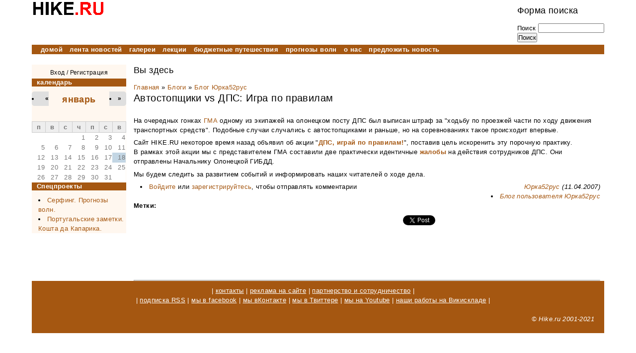

--- FILE ---
content_type: text/html; charset=utf-8
request_url: https://hike.ru/travelblog/avtostopshchiki-vs-dps-igra-pravilam.html
body_size: 28770
content:
<!DOCTYPE html PUBLIC "-//W3C//DTD XHTML+RDFa 1.0//EN"
  "http://www.w3.org/MarkUp/DTD/xhtml-rdfa-1.dtd">
<html xmlns="http://www.w3.org/1999/xhtml" xml:lang="ru" version="XHTML+RDFa 1.0" dir="ltr"
  
  xmlns:content="http://purl.org/rss/1.0/modules/content/"
  xmlns:dc="http://purl.org/dc/terms/"
  xmlns:foaf="http://xmlns.com/foaf/0.1/"
  xmlns:og="http://ogp.me/ns#"
  xmlns:rdfs="http://www.w3.org/2000/01/rdf-schema#"
  xmlns:sioc="http://rdfs.org/sioc/ns#"
  xmlns:sioct="http://rdfs.org/sioc/types#"
  xmlns:skos="http://www.w3.org/2004/02/skos/core#"
  xmlns:xsd="http://www.w3.org/2001/XMLSchema#">

<head profile="http://www.w3.org/1999/xhtml/vocab">
  <meta http-equiv="Content-Type" content="text/html; charset=utf-8" />
<link rel="shortcut icon" href="https://hike.ru/files/favicon.ico" type="image/vnd.microsoft.icon" />
<meta name="description" content="На очередных гонках ГМА одному из экипажей на олонецком посту ДПС был выписан штраф за &quot;ходьбу по проезжей части по ходу движения транспортных средств&quot;. Подобные случаи случались с автостопщиками и раньше, но на соревнованиях такое происходит впервые. Сайт HIKE.RU некоторое время назад объявил об акции &quot;ДПС, играй по правилам!&quot;, поставив цель искоренить эту порочную практику." />
<meta name="generator" content="Drupal 7 (https://www.drupal.org)" />
<link rel="canonical" href="https://hike.ru/travelblog/avtostopshchiki-vs-dps-igra-pravilam.html" />
<link rel="shortlink" href="https://hike.ru/node/564" />
  <title>Автостопщики vs ДПС: Игра по правилам | hike.ru - приключения и путешествия</title>
  <style type="text/css" media="all">
@import url("https://hike.ru/modules/system/system.base.css?sejt13");
@import url("https://hike.ru/modules/system/system.menus.css?sejt13");
@import url("https://hike.ru/modules/system/system.messages.css?sejt13");
@import url("https://hike.ru/modules/system/system.theme.css?sejt13");
</style>
<style type="text/css" media="all">
@import url("https://hike.ru/modules/book/book.css?sejt13");
@import url("https://hike.ru/modules/comment/comment.css?sejt13");
@import url("https://hike.ru/sites/all/modules/date/date_api/date.css?sejt13");
@import url("https://hike.ru/sites/all/modules/date/date_popup/themes/datepicker.1.7.css?sejt13");
@import url("https://hike.ru/sites/all/modules/date/date_repeat_field/date_repeat_field.css?sejt13");
@import url("https://hike.ru/modules/field/theme/field.css?sejt13");
@import url("https://hike.ru/modules/node/node.css?sejt13");
@import url("https://hike.ru/modules/poll/poll.css?sejt13");
@import url("https://hike.ru/modules/search/search.css?sejt13");
@import url("https://hike.ru/modules/user/user.css?sejt13");
@import url("https://hike.ru/sites/all/modules/calendar/css/calendar_multiday.css?sejt13");
@import url("https://hike.ru/sites/all/modules/views/css/views.css?sejt13");
</style>
<style type="text/css" media="all">
@import url("https://hike.ru/sites/all/modules/colorbox/styles/stockholmsyndrome/colorbox_style.css?sejt13");
@import url("https://hike.ru/sites/all/modules/ctools/css/ctools.css?sejt13");
@import url("https://hike.ru/sites/all/modules/vk_openapi/vk_openapi.css?sejt13");
@import url("https://hike.ru/sites/all/modules/date/date_views/css/date_views.css?sejt13");
@import url("https://hike.ru/sites/all/modules/relevant_content/relevant_content.css?sejt13");
@import url("https://hike.ru/sites/all/modules/social_buttons/social_buttons.css?sejt13");
</style>
<style type="text/css" media="all">
@import url("https://hike.ru/sites/all/themes/hike/css/default.css?sejt13");
@import url("https://hike.ru/sites/all/themes/hike/css/layout.css?sejt13");
@import url("https://hike.ru/sites/all/themes/hike/css/style.css?sejt13");
</style>
<style type="text/css" media="print">
@import url("https://hike.ru/sites/all/themes/hike/css/print.css?sejt13");
</style>
  <script type="text/javascript" src="https://hike.ru/files/js/js_yMSKTzBO0KmozyLwajzFOrrt_kto_9mtccAkb0rm7gc.js"></script>
<script type="text/javascript" src="https://hike.ru/files/js/js_BnvUxEJNBm0iNoXR6vI60Bb3NJ84O8qBai462pc7R9k.js"></script>
<script type="text/javascript">
<!--//--><![CDATA[//><!--
jQuery.extend(Drupal.settings, {"basePath":"\/","pathPrefix":"","ajaxPageState":{"theme":"hike","theme_token":"Uq-qMH0nZNncSsn3IKNYu6JKVuxqU-IM01uIL2aeSQU","js":{"misc\/jquery.js":1,"misc\/jquery-extend-3.4.0.js":1,"misc\/jquery-html-prefilter-3.5.0-backport.js":1,"misc\/jquery.once.js":1,"misc\/drupal.js":1,"public:\/\/languages\/ru_OS9kcicp8ofUJpkSz0AWMMXFB4r0VbMCCwp0wrlPjMc.js":1,"sites\/all\/libraries\/colorbox\/jquery.colorbox-min.js":1,"sites\/all\/modules\/colorbox\/js\/colorbox.js":1,"sites\/all\/modules\/colorbox\/styles\/stockholmsyndrome\/colorbox_style.js":1,"sites\/all\/modules\/vk_openapi\/openapi.js":1},"css":{"modules\/system\/system.base.css":1,"modules\/system\/system.menus.css":1,"modules\/system\/system.messages.css":1,"modules\/system\/system.theme.css":1,"modules\/book\/book.css":1,"modules\/comment\/comment.css":1,"sites\/all\/modules\/date\/date_api\/date.css":1,"sites\/all\/modules\/date\/date_popup\/themes\/datepicker.1.7.css":1,"sites\/all\/modules\/date\/date_repeat_field\/date_repeat_field.css":1,"modules\/field\/theme\/field.css":1,"modules\/node\/node.css":1,"modules\/poll\/poll.css":1,"modules\/search\/search.css":1,"modules\/user\/user.css":1,"sites\/all\/modules\/calendar\/css\/calendar_multiday.css":1,"sites\/all\/modules\/views\/css\/views.css":1,"sites\/all\/modules\/colorbox\/styles\/stockholmsyndrome\/colorbox_style.css":1,"sites\/all\/modules\/ctools\/css\/ctools.css":1,"sites\/all\/modules\/vk_openapi\/vk_openapi.css":1,"sites\/all\/modules\/date\/date_views\/css\/date_views.css":1,"sites\/all\/modules\/relevant_content\/relevant_content.css":1,"sites\/all\/modules\/social_buttons\/social_buttons.css":1,"sites\/all\/themes\/hike\/css\/default.css":1,"sites\/all\/themes\/hike\/css\/layout.css":1,"sites\/all\/themes\/hike\/css\/style.css":1,"sites\/all\/themes\/hike\/css\/print.css":1}},"colorbox":{"transition":"fade","speed":"350","opacity":"0.85","slideshow":false,"slideshowAuto":true,"slideshowSpeed":"2500","slideshowStart":"start slideshow","slideshowStop":"stop slideshow","current":"{current} of {total}","previous":"\u00ab \u041d\u0430\u0437\u0430\u0434","next":"\u0414\u0430\u043b\u0435\u0435 \u00bb","close":"\u0417\u0430\u043a\u0440\u044b\u0442\u044c","overlayClose":true,"returnFocus":true,"maxWidth":"100%","maxHeight":"100%","initialWidth":"300","initialHeight":"100","fixed":true,"scrolling":true,"mobiledetect":true,"mobiledevicewidth":"480px","specificPagesDefaultValue":"admin*\nimagebrowser*\nimg_assist*\nimce*\nnode\/add\/*\nnode\/*\/edit\nprint\/*\nprintpdf\/*\nsystem\/ajax\nsystem\/ajax\/*"},"urlIsAjaxTrusted":{"\/travelblog\/avtostopshchiki-vs-dps-igra-pravilam.html":true}});
//--><!]]>
</script>
</head>
<body class="html not-front not-logged-in one-sidebar sidebar-first page-node page-node- page-node-564 node-type-blog" >
  <div id="skip">
    <a href="#main-menu">Jump to Navigation</a>
  </div>
    <!--
class		.
id			#
-->

<div id="page" class="page with-navigation with-subnav">

  <!-- ______________________ HEADER _______________________ -->

  <div id="header">


	<div class="hikeheader">
		<div class="forsitename">
			<a href="https://hike.ru/" title="HIKE.ru" rel="home" id="site-name">
				<img src="/files/logo_just_hike.ru.png" width="147" height="33" alt="home" border="0">
			</a></div>
		<div id="search" class="forsearchbox">  <div class="region region-search">
    <div id="block-search-form" class="block block-search block-odd clearfix">
  <div class="block-inner">

                		
		<div class="content" >
		  <form action="/travelblog/avtostopshchiki-vs-dps-igra-pravilam.html" method="post" id="search-block-form" accept-charset="UTF-8"><div><div class="container-inline">
      <h2 class="element-invisible">Форма поиска</h2>
    <div class="form-item form-type-textfield form-item-search-block-form">
  <label class="element-invisible" for="edit-search-block-form--2">Поиск </label>
 <input title="Введите ключевые слова для поиска." type="text" id="edit-search-block-form--2" name="search_block_form" value="" size="15" maxlength="128" class="form-text" />
</div>
<div class="form-actions form-wrapper" id="edit-actions"><input type="submit" id="edit-submit" name="op" value="Поиск" class="form-submit" /></div><input type="hidden" name="form_build_id" value="form-eaalf6LaNXTxfm5Pc4xjO_QxuXXO3TO_FWyHqiLXAwI" />
<input type="hidden" name="form_id" value="search_block_form" />
</div>
</div></form>		</div>

  </div>
</div> <!-- /block-inner /block -->  </div>
</div>
	</div>
	

      <div id="header-region">
              </div>

  </div> <!-- /header -->

<!-- Верхняя горизонтальная навигашка -->
      <div id="navigation" class="menu">
      <ul id="primary" class="links clearfix main-menu"><li class="menu-915 first"><a href="/" title="">домой</a></li>
<li class="menu-3015"><a href="/travelnews/lenta.html" title="">лента новостей</a></li>
<li class="menu-927"><a href="/gal.html">галереи</a></li>
<li class="menu-930"><a href="/lectures.html" title="В помощь туристу: лекции, встречи, кинопоказы, мастер-классы">лекции</a></li>
<li class="menu-3021"><a href="/lowcost_travel" title="">бюджетные путешествия</a></li>
<li class="menu-978"><a href="/surfing/wforecast.html" title="">прогнозы волн</a></li>
<li class="menu-916"><a href="/contacts.html">о нас</a></li>
<li class="menu-2092 last"><a href="/sendnews.html" title="Предложите новость для публикации на сайте.">предложить новость</a></li>
</ul>
      </div>
<!--  / Верхняя горизонтальная навигашка -->

<!-- Левая колонка  -->
      <div id="sidebar-first" class="column sidebar first">
        <div id="sidebar-first-inner" class="inner">
            <div class="region region-sidebar-first">
    <div id="block-block-4" class="block block-block block-even clearfix">
  <div class="block-inner">

                		
		<div class="content" >
		  <p></p><div class="loginblock"><a href="/user" rel="nofollow">Вход</a> / <a href="/user/register" rel="nofollow">Регистрация</a></div>
		</div>

  </div>
</div> <!-- /block-inner /block --><div id="block-views-newcal-block_1" class="block block-views block-odd clearfix">
  <div class="block-inner">

                <h2 class="block-title">календарь</h2>
          		
		<div class="content" >
		  <div class="view view-newcal view-id-newcal view-display-id-block_1 view-dom-id-1050d2eb184173b17381a441ffb60535">
            <div class="view-header">
      <div class="date-nav-wrapper clearfix">
  <div class="date-nav item-list">
    <div class="date-heading">
      <h3><a href="https://hike.ru/calendar/travelevents/month/2026-01" title="Посмотреть полную страницу месяца">январь</a></h3>
    </div>
    <ul class="pager">
          <li class="date-prev">
        <a href="https://hike.ru/travelblog/avtostopshchiki-vs-dps-igra-pravilam.html?mini=2025-12" title="Перейти к предыдущему месяцу" rel="nofollow">&laquo;</a>      </li>
              <li class="date-next">
        <a href="https://hike.ru/travelblog/avtostopshchiki-vs-dps-igra-pravilam.html?mini=2026-02" title="Перейти к следующему месяцу" rel="nofollow">&raquo;</a>      </li>
        </ul>
  </div>
</div>
    </div>
  
  
  
      <div class="view-content">
      <div class="calendar-calendar"><div class="month-view">
<table class="mini">
  <thead>
    <tr>
              <th class="days mon">
          п        </th>
              <th class="days tue">
          в        </th>
              <th class="days wed">
          с        </th>
              <th class="days thu">
          ч        </th>
              <th class="days fri">
          п        </th>
              <th class="days sat">
          с        </th>
              <th class="days sun">
          в        </th>
          </tr>
  </thead>
  <tbody>
          <tr>
                  <td id="newcal-2025-12-29" class="mon mini empty">
            <div class="calendar-empty">&nbsp;</div>
          </td>
                  <td id="newcal-2025-12-30" class="tue mini empty">
            <div class="calendar-empty">&nbsp;</div>
          </td>
                  <td id="newcal-2025-12-31" class="wed mini empty">
            <div class="calendar-empty">&nbsp;</div>
          </td>
                  <td id="newcal-2026-01-01" class="thu mini past has-no-events">
            <div class="month mini-day-off"> 1 </div>
<div class="calendar-empty">&nbsp;</div>
          </td>
                  <td id="newcal-2026-01-02" class="fri mini past has-no-events">
            <div class="month mini-day-off"> 2 </div>
<div class="calendar-empty">&nbsp;</div>
          </td>
                  <td id="newcal-2026-01-03" class="sat mini past has-no-events">
            <div class="month mini-day-off"> 3 </div>
<div class="calendar-empty">&nbsp;</div>
          </td>
                  <td id="newcal-2026-01-04" class="sun mini past has-no-events">
            <div class="month mini-day-off"> 4 </div>
<div class="calendar-empty">&nbsp;</div>
          </td>
              </tr>
          <tr>
                  <td id="newcal-2026-01-05" class="mon mini past has-no-events">
            <div class="month mini-day-off"> 5 </div>
<div class="calendar-empty">&nbsp;</div>
          </td>
                  <td id="newcal-2026-01-06" class="tue mini past has-no-events">
            <div class="month mini-day-off"> 6 </div>
<div class="calendar-empty">&nbsp;</div>
          </td>
                  <td id="newcal-2026-01-07" class="wed mini past has-no-events">
            <div class="month mini-day-off"> 7 </div>
<div class="calendar-empty">&nbsp;</div>
          </td>
                  <td id="newcal-2026-01-08" class="thu mini past has-no-events">
            <div class="month mini-day-off"> 8 </div>
<div class="calendar-empty">&nbsp;</div>
          </td>
                  <td id="newcal-2026-01-09" class="fri mini past has-no-events">
            <div class="month mini-day-off"> 9 </div>
<div class="calendar-empty">&nbsp;</div>
          </td>
                  <td id="newcal-2026-01-10" class="sat mini past has-no-events">
            <div class="month mini-day-off"> 10 </div>
<div class="calendar-empty">&nbsp;</div>
          </td>
                  <td id="newcal-2026-01-11" class="sun mini past has-no-events">
            <div class="month mini-day-off"> 11 </div>
<div class="calendar-empty">&nbsp;</div>
          </td>
              </tr>
          <tr>
                  <td id="newcal-2026-01-12" class="mon mini past has-no-events">
            <div class="month mini-day-off"> 12 </div>
<div class="calendar-empty">&nbsp;</div>
          </td>
                  <td id="newcal-2026-01-13" class="tue mini past has-no-events">
            <div class="month mini-day-off"> 13 </div>
<div class="calendar-empty">&nbsp;</div>
          </td>
                  <td id="newcal-2026-01-14" class="wed mini past has-no-events">
            <div class="month mini-day-off"> 14 </div>
<div class="calendar-empty">&nbsp;</div>
          </td>
                  <td id="newcal-2026-01-15" class="thu mini past has-no-events">
            <div class="month mini-day-off"> 15 </div>
<div class="calendar-empty">&nbsp;</div>
          </td>
                  <td id="newcal-2026-01-16" class="fri mini past has-no-events">
            <div class="month mini-day-off"> 16 </div>
<div class="calendar-empty">&nbsp;</div>
          </td>
                  <td id="newcal-2026-01-17" class="sat mini past has-no-events">
            <div class="month mini-day-off"> 17 </div>
<div class="calendar-empty">&nbsp;</div>
          </td>
                  <td id="newcal-2026-01-18" class="sun mini today has-no-events">
            <div class="month mini-day-off"> 18 </div>
<div class="calendar-empty">&nbsp;</div>
          </td>
              </tr>
          <tr>
                  <td id="newcal-2026-01-19" class="mon mini future has-no-events">
            <div class="month mini-day-off"> 19 </div>
<div class="calendar-empty">&nbsp;</div>
          </td>
                  <td id="newcal-2026-01-20" class="tue mini future has-no-events">
            <div class="month mini-day-off"> 20 </div>
<div class="calendar-empty">&nbsp;</div>
          </td>
                  <td id="newcal-2026-01-21" class="wed mini future has-no-events">
            <div class="month mini-day-off"> 21 </div>
<div class="calendar-empty">&nbsp;</div>
          </td>
                  <td id="newcal-2026-01-22" class="thu mini future has-no-events">
            <div class="month mini-day-off"> 22 </div>
<div class="calendar-empty">&nbsp;</div>
          </td>
                  <td id="newcal-2026-01-23" class="fri mini future has-no-events">
            <div class="month mini-day-off"> 23 </div>
<div class="calendar-empty">&nbsp;</div>
          </td>
                  <td id="newcal-2026-01-24" class="sat mini future has-no-events">
            <div class="month mini-day-off"> 24 </div>
<div class="calendar-empty">&nbsp;</div>
          </td>
                  <td id="newcal-2026-01-25" class="sun mini future has-no-events">
            <div class="month mini-day-off"> 25 </div>
<div class="calendar-empty">&nbsp;</div>
          </td>
              </tr>
          <tr>
                  <td id="newcal-2026-01-26" class="mon mini future has-no-events">
            <div class="month mini-day-off"> 26 </div>
<div class="calendar-empty">&nbsp;</div>
          </td>
                  <td id="newcal-2026-01-27" class="tue mini future has-no-events">
            <div class="month mini-day-off"> 27 </div>
<div class="calendar-empty">&nbsp;</div>
          </td>
                  <td id="newcal-2026-01-28" class="wed mini future has-no-events">
            <div class="month mini-day-off"> 28 </div>
<div class="calendar-empty">&nbsp;</div>
          </td>
                  <td id="newcal-2026-01-29" class="thu mini future has-no-events">
            <div class="month mini-day-off"> 29 </div>
<div class="calendar-empty">&nbsp;</div>
          </td>
                  <td id="newcal-2026-01-30" class="fri mini future has-no-events">
            <div class="month mini-day-off"> 30 </div>
<div class="calendar-empty">&nbsp;</div>
          </td>
                  <td id="newcal-2026-01-31" class="sat mini future has-no-events">
            <div class="month mini-day-off"> 31 </div>
<div class="calendar-empty">&nbsp;</div>
          </td>
                  <td id="newcal-2026-02-01" class="sun mini empty">
            <div class="calendar-empty">&nbsp;</div>
          </td>
              </tr>
      </tbody>
</table>
</div></div>
    </div>
  
  
  
  
  
  
</div>		</div>

  </div>
</div> <!-- /block-inner /block --><div id="block-block-13" class="block block-block block-even clearfix">
  <div class="block-inner">

                <h2 class="block-title">Спецпроекты</h2>
          		
		<div class="content" >
		  <ul>
<!--li><a href="/lectures.html">Лекции, встречи, кинопоказы, мастер-классы</a></li--><li><a href="/surfing/wforecast.html">Серфинг. Прогнозы волн.</a></li>
<!--li><a href="/folklorny_kollektiv_lad.html">ЛАДная поляна</a></li--><li><a href="/portugalia/costa_da_caparica/">Португальские заметки. Кошта да Капарика.</a></li>
</ul>
		</div>

  </div>
</div> <!-- /block-inner /block -->  </div>
        </div>
      </div>
<!-- / Левая колонка  -->



  <div id="main" class="clearfix">

    <div id="content">
      <div id="content-inner" class="inner column center">


          <div id="content-header">




		            <h2 class="element-invisible">Вы здесь</h2><div class="breadcrumb"><a href="/">Главная</a> » <a href="/blog">Блоги</a> » <a href="/travelerblog/yurka52rus">Блог Юрка52рус</a></div>
            
                          <h1 class="title">Автостопщики vs ДПС: Игра по правилам</h1>
            
                        
                          <div class="tabs"></div>
            
                        
          </div> <!-- /#content-header -->
                <div id="content-area">
            <div class="region region-content">
    <div id="block-system-main" class="block block-system block-odd clearfix">
  <div class="block-inner">

                		
		<div class="content" >
		  

<h4></h4><div class="field field-name-body field-type-text-with-summary field-label-hidden"><div class="field-items"><div class="field-item even" property="content:encoded"><p></p><p>На очередных гонках <a href="http://guild.hike.ru">ГМА</a> одному из экипажей на олонецком посту ДПС был выписан штраф за "ходьбу по проезжей части по ходу движения транспортных средств". Подобные случаи случались с автостопщиками и раньше, но на соревнованиях такое происходит впервые. </p>
<p>Сайт HIKE.RU некоторое время назад объявил об акции "<b><a href="http://hike.ru/index.php?module=subjects&amp;func=viewpage&amp;pageid=81">ДПС, играй по правилам!</a></b>", поставив цель искоренить эту порочную практику.<br />
В рамках этой акции мы с представителем ГМА составили две практически идентичные <b><a href="http://community.livejournal.com/gma_autostop/80387.html">жалобы</a></b> на действия сотрудников ДПС. Они отправлены Начальнику Олонецкой ГИБДД.</p>
<p>Мы будем следить за развитием событий и информировать наших читателей о ходе дела.</p>
</div></div></div><div class="node-signature"><span rel="sioc:has_creator"><a href="/traveler/yurka52rus" title="Информация о пользователе." class="username" xml:lang="" about="/traveler/yurka52rus" typeof="sioc:UserAccount" property="foaf:name" datatype="">Юрка52рус</a></span> (11.04.2007)<br /><ul class="links inline"><li class="blog_usernames_blog first last"><a href="/travelerblog/yurka52rus" title="Читать последние записи в блоге Юрка52рус.">Блог пользователя Юрка52рус</a></li>
</ul></div><class="links"><ul class="links inline"><li class="comment_forbidden first last"><span><a href="/user/login?destination=comment/reply/564%23comment-form">Войдите</a> или <a href="/user/register?destination=comment/reply/564%23comment-form">зарегистрируйтесь</a>, чтобы отправлять комментарии</span></li>
</ul></div><div class="mytags"><strong>Метки: </strong></div><div class="block4relatedandsocial"><div class="mysocial"><div class="field field-name-field-social-buttons field-type-social-buttons field-label-hidden"><div class="field-items"><div class="field-item even"><div class="social-buttons"><span class="social-button"><!-- Put this script tag to the <head> of your page -->
<script type="text/javascript" src="//vk.com/js/api/openapi.js?75"></script>

<script type="text/javascript">
  VK.init({apiId: 3016931, onlyWidgets: true});
</script>

<!-- Put this div tag to the place, where the Like block will be -->
<div id="vk_like"></div>
<script type="text/javascript">
VK.Widgets.Like("vk_like", {type: "button", height: 18});
</script></span><span class="social-button"><div id="fb-root"></div><script> (function(d, s, id) { var js, fjs = d.getElementsByTagName(s)[0]; if (d.getElementById(id)) return; js = d.createElement(s); js.id = id; js.src = "//connect.facebook.net/en_US/all.js#xfbml=1"; fjs.parentNode.insertBefore(js, fjs);}(document, "script", "facebook-jssdk"));</script> <div class="fb-like" data-send="false" data-layout="button_count" data-width="1" data-show-faces="false"></div></span><span class="social-button"><div class="g-plusone" data-size="medium"></div><script>(function() {var po = document.createElement("script"); po.type = "text/javascript"; po.async = true;po.src = "https://apis.google.com/js/plusone.js";var s = document.getElementsByTagName("script")[0]; s.parentNode.insertBefore(po, s);})();</script></span><span class="social-button"><a href="https://twitter.com/share" class="twitter-share-button">Tweet</a><script>!function(d,s,id){var js,fjs=d.getElementsByTagName(s)[0];if(!d.getElementById(id)){js=d.createElement(s);js.id=id;js.src="//platform.twitter.com/widgets.js";fjs.parentNode.insertBefore(js,fjs);}}(document,"script","twitter-wjs");</script></span></div></div></div></div></div>

<script async src="//pagead2.googlesyndication.com/pagead/js/adsbygoogle.js"></script>
<!-- hike_flat_728x90 -->
<ins class="adsbygoogle"
     style="display:inline-block;width:728px;height:90px"
     data-ad-client="ca-pub-8743120465851779"
     data-ad-slot="5855591643"></ins>
<script>
(adsbygoogle = window.adsbygoogle || []).push({});
</script>

		
		<hr />

		


		</div>

  </div>
</div> <!-- /block-inner /block -->  </div>
        </div>
        
 

      </div>
    </div>
    
<!-- Правая колонка -->
 	<!-- /Правая колонка -->
    

  </div> <!-- /main -->

  <!-- ______________________ FOOTER _______________________ -->

      <div id="footer">
        <div class="region region-footer">
    <div id="block-block-1" class="block block-block block-even clearfix">
  <div class="block-inner">

                		
		<div class="content" >
		  <div align="center">| <a href="/contacts.html">контакты</a> | <a href="/reklama.html">реклама на сайте</a> | <a href="/partnership.html">партнерство и сотрудничество</a> |<br />
| <a href="/rssfeed.xml">подписка RSS</a> | <a href="http://www.facebook.com/pages/hikeru/132649293565927" target="_blank">мы в facebook</a> | <a href="https://vk.com/hikeru" target="_blank">мы вКонтакте</a> | <a href="https://twitter.com/hike_ru" target="_blank">мы в Твиттере</a> | <a href="http://www.youtube.com/channel/UCtEEq4P2tnZpyeetgUSGPxw" target="_blank">мы на Youtube</a> | <a href="https://commons.wikimedia.org/wiki/Special:ListFiles/Hike.ru" target="_blank">наши работы на Викискладе</a> |</div><br />
<!-- 1ea012450fd1c6b4 -->

<em>&copy; Hike.ru 2001-2021</em><br /><br />

		</div>

  </div>
</div> <!-- /block-inner /block -->  </div>
    </div> <!-- /footer -->
  
</div> <!-- /page -->
    <div class="region region-page-bottom">
    <div id="vk_api_transport"></div>
<script type="text/javascript">
(function ($) {
  Drupal.behaviors.vkLogin = {
    attach: function (context, settings) {
      window.vkAsyncInit = function() {
        VK.init({
          apiId: 3016931,
          nameTransportPath: "/vk/xd_receiver",
          status: true
        });
        
        $('.vk_login').each(
          function(i) {
            elid = $(this).attr('id');
            VK.UI.button(elid);
            el = document.getElementById(elid);
          }
        );
        
        $('.vk_login tr td:nth-child(2) div div').html('Войти');
        $('.vk_login tr td:nth-child(4) div div').html('Контакте');
      };
    
      (function() {
         var el = document.createElement("script");
         el.type = "text/javascript";
         el.charset = "windows-1251";
         el.src = "http://vkontakte.ru/js/api/openapi.js";
         el.async = true;
         document.getElementById("vk_api_transport").appendChild(el);
      }());
    }
  };

})(jQuery);
</script>  </div>
</body>
</html>


--- FILE ---
content_type: text/html; charset=utf-8
request_url: https://accounts.google.com/o/oauth2/postmessageRelay?parent=https%3A%2F%2Fhike.ru&jsh=m%3B%2F_%2Fscs%2Fabc-static%2F_%2Fjs%2Fk%3Dgapi.lb.en.OE6tiwO4KJo.O%2Fd%3D1%2Frs%3DAHpOoo_Itz6IAL6GO-n8kgAepm47TBsg1Q%2Fm%3D__features__
body_size: 161
content:
<!DOCTYPE html><html><head><title></title><meta http-equiv="content-type" content="text/html; charset=utf-8"><meta http-equiv="X-UA-Compatible" content="IE=edge"><meta name="viewport" content="width=device-width, initial-scale=1, minimum-scale=1, maximum-scale=1, user-scalable=0"><script src='https://ssl.gstatic.com/accounts/o/2580342461-postmessagerelay.js' nonce="1Cityv3bEGUybW6K8zo-mA"></script></head><body><script type="text/javascript" src="https://apis.google.com/js/rpc:shindig_random.js?onload=init" nonce="1Cityv3bEGUybW6K8zo-mA"></script></body></html>

--- FILE ---
content_type: text/html; charset=utf-8
request_url: https://www.google.com/recaptcha/api2/aframe
body_size: 268
content:
<!DOCTYPE HTML><html><head><meta http-equiv="content-type" content="text/html; charset=UTF-8"></head><body><script nonce="E2oFF4K0_SaTNMYNL6dDBw">/** Anti-fraud and anti-abuse applications only. See google.com/recaptcha */ try{var clients={'sodar':'https://pagead2.googlesyndication.com/pagead/sodar?'};window.addEventListener("message",function(a){try{if(a.source===window.parent){var b=JSON.parse(a.data);var c=clients[b['id']];if(c){var d=document.createElement('img');d.src=c+b['params']+'&rc='+(localStorage.getItem("rc::a")?sessionStorage.getItem("rc::b"):"");window.document.body.appendChild(d);sessionStorage.setItem("rc::e",parseInt(sessionStorage.getItem("rc::e")||0)+1);localStorage.setItem("rc::h",'1768739257728');}}}catch(b){}});window.parent.postMessage("_grecaptcha_ready", "*");}catch(b){}</script></body></html>

--- FILE ---
content_type: text/css
request_url: https://hike.ru/sites/all/themes/hike/css/style.css?sejt13
body_size: 8405
content:
body {
	background-color: #ffffff;
	margin: 0;
	font: 13px/1.5em "Helvetica Neue", helvetica, Arial, sans-serif;
	letter-spacing: 0.03em;
}


a:link, a:visited {
  color: #a55711;
  text-decoration: none;
}

a:hover, a:active {
	color: #a55711;
  text-decoration: underline;
}

#site-name {
  font-size: 2.5em;
  line-height: 1.3em;
  font-weight: bold;
  padding: 0 0 0 0 em;
  margin: 0;
  color: #000;
  text-decoration: none;
  letter-spacing: 0px;
}

h1, h2, h3, h4, h5, h6 {
  line-height: 1.3em;
}

h1 {
  font-size: 1.5em;
  font-weight: 300;
  padding: 0 0 0.5em;
  margin: 0;
}

h2 {
  font-size: 1.4em;
  font-weight: 300;
  margin-bottom: 0.75em;
}


h3 {
  font-size: 1.3em;
  margin-bottom: 1em;
}

h4 {
  font-size: 1.2em;
  margin-bottom: 0.8em;
}

h5 {
  font-size: 1.1em;
  font-weight: 600;
  margin-bottom: 0;
}

h6 {
  font-size: 1em;
  font-weight: bold;
}

li {
	list-style-position: inside;
	}

p {
  margin: 0.5em 0 0.5em 0;
}

ul, ol {
  margin-left: 0;
  padding-left: 1em;
}

table {
  width: 99%;
}

tr.even td,
tr.odd td {
  padding: 10px 5px;
}

tr.odd {
  background-color: white;
}

pre, code, tt {
  font: 1em "andale mono", "lucida console", monospace;
  line-height: 1.5;
}

pre {
  background-color: #efefef;
  display: block;
  padding: 5px;
  margin: 5px 0;
  border: 1px solid #aaaaaa;
}

ul {
  list-style-type: disc;
}

ul ul {
  list-style-type: circle;
}

ul ul ul {
  list-style-type: square;
}

ul ul ul ul {
  list-style-type: circle;
}


ol {
  list-style-type: decimal;
}

ol ol {
  list-style-type: lower-alpha;
}

ol ol ol {
  list-style-type: decimal;
}

abbr {
  border-bottom: 1px dotted #666666;
  cursor: help;
  white-space: nowrap;
}

#edit-title {
  font-size: 24px;
  width: 99%;
}

#system-themes-form img {
  width: 100px;
}

.form-item .description {
  font-style: italic;
  line-height: 1.2em;
  font-size: 0.8em;
  margin-top: 5px;
  color: #777777;
}

#edit-delete {
  color: #cc0000;
}

div.messages {
  padding: 9px;
  margin: 1em 0;
  color: #003366;
  background: #bbddff;
  border: 1px solid #aaccee;
}


div.warning {
  color: #884400;
  background: #ffee66;
  border-color: #eedd55;
}

div.error {
  color: white;
  background: #ee6633;
  border-color: #dd5522;
}


div.status {
  color: #336600;
  background: #ccff88;
  border-color: #bbee77;
}


#header {
  background: #ffffff;
}

#footer {
  background: #a55711;
  color: #fff;
  text-align: right;
  padding-right: 20px;
  padding-top: 10px;
}

#footer a:link, #footer a:visited, #footer a:active{
  color: #fff;
  text-decoration: underline;
}

#footer a:hover {
  color: #fff;
  text-decoration: none;
}


#sidebar-first {
	background: #fff7ef;
}

#sidebar-second {
	background: #fff7ef;
}

#navigation {
  background: #a55711;
}

ul#primary li {
  border: none;
  padding: 0 5px;
  margin: 0px;
  list-style-type: none;
  display: inline-block;
  background: #a55711;
}

ul#primary li a {
  color: #fff;
  /* font-variant: small-caps; */
  font-weight: bold;
}

.block-title {
	background: #a55711;
	color: #fff;
	font-size: 1em;
	font-weight: 900;
	padding-left: 10px;
	}

.articles-block {
	display: block;
	float: left;
	width: 90%;
	padding-left: 5px;
	padding-bottom: 15px;
	//margin-left: 15px;
	}
	
.half_of_articles-block {
	display: inline-block;
	vertical-align: top;
	width: 50%;
	}
	
.block_more_link {
	display: inline-block;
	float: right;
	vertical-align: bottom;
	padding-right: 10px;
	text-decoration: underline;
	}

.block_more_link a {
	font-style: italic;
	color: #000;
	}
	
/*.articles-block hr {
	color: #a55711;
	border-color: 0px;
	height: 1px;
	width: 100%;
	} */
	
	
.title_of_articles-block {
	background: #a55711;
	padding-left: 50px;
	padding-right: 15px;
	text-align: left;
	width: 93%;
	background: #a55711; /* Для старых браузров */
    background: -moz-linear-gradient(left, #a55711, #ffffff); /* Firefox 3.6+ */
    /* Chrome 1-9, Safari 4-5 */
    /*background: -webkit-gradient(linear, left top, left bottom, 
                color-stop(0%,#a55711), color-stop(100%,#ffffff));
    /* Chrome 10+, Safari 5.1+ */
    background: -webkit-linear-gradient(left, #a55711, #ffffff);
    background: -o-linear-gradient(left, #a55711, #ffffff); /* Opera 11.10+ */
    background: -ms-linear-gradient(left, #a55711, #ffffff); /* IE10 */
    background: linear-gradient(left, #a55711, #ffffff); /* CSS3 */ 
	}
	
.title_of_articles-block h2, .title_of_articles-block a {
	color: #f7fff8;
	font-size: 1.1em;
	font-weight: 900;
	font-variant: small-caps;
	text-decoration: none;
	}
	
.first-article {
	padding-right: 5px;
	margin-top: 1px;
	margin-right: 5px;
	display: inline-block;
	float: left;
	// background: #eee;
	color: #000;
	line-height: 1em;
	}
	
.articles-block .first-article {
	width: 250px;
	margin-bottom: 3px;
	}
	
.half_of_articles-block .first-article {
	width: 205px;
	margin-bottom: 15px;
	}
	
.first-article a  {
	font-size: 0.9em;
	color: #000;
	text-decoration: underline;
	}
	



.links_to_articles a:link, .links_to_articles a:visited {
	color: #000;
	text-decoration: underline;
	}
	

.links_to_articles a:hover, .links_to_articles a:active {
	color: #000;
	text-decoration: none;
}
	
	
.field-type-image .field-items .field-item {
	display: inline-block;
	float: left;
	margin-right: 20px;
	margin-bottom: 5px;
	}

.field-items .field-item, {
	text-align: justify;	
	}

	
.node-signature {
	text-align: right;
	font-style: italic;
	float: right;
	clear: both;
	}
	
.mytags {
	text-align: left;
	clear: both;
	}
	
.teaserslist {
	display: inline-block;
	width: 100%;
	}
	
#edit-title {
	  font-size: 1.2em;
	}

.date-heading {
	padding-bottom: 0px;
	margin-bottom: 0px;
	}
	
.date-heading h3, .date-heading h3 a {
		font-size: 0.8em;
		margin: 0px;
		padding: 0px;
	}
	
.view-content .item-list ul li {
		margin-left: 5px;
	}
	
.views-field {
	display: inline;
	}
	
.date-display-single, .date-display-start, .date-display-end, .mylinksinblock {
		font-size: 0.8em;
		margin-left: 9px;
		margin-bottom: 0px;
		margin-top: 0px;
	}
	
.hikeheader {
		display: inline-block;
		width: 100%;
	}
	
.forsearchbox {
		display: inline-block;
		float: right;
		margin-top: 10px;
		//text-align: right;
		//right: 5px;
	}

.forsitename {
		display: inline-block;
		float: left;
	}

	
.loginblock {
		text-align: center;
		margin-bottom: 3px;
		font-size: 0.9em;
	}
	
.loginblock a {
		color: #000;
	}
	
.comment-commenter-info {
	font-size: 0.8em;
	background-color: #fff7ef;
	}
	
h5.title {
	margin-top: 5px;
	font-weight: bold;
	}
	
.new {
	font-weight: 900;
	color: #fff;
	background-color: #f00;
	margin-right: 10px;	
	}

.related {
	background-color: #fff7ef;
	padding: 0px;
	margin: 0px;
	margin-top: 10px;
	margin-bottom: 10px;
	margin-right: 20px;
	display: inline;
	width: 45%;
}
	
.mysocial{
	padding: 0px;
	margin: 0px;
	margin-top: 10px;
	margin-bottom: 10px;
	display: inline;
	width: 45%;
	float: right;
}
.block4relatedandsocial {
	display: inline;
	clear: both;
	width: 100%;
	}

.mysocial #vk_like{
	float:left;
}

.mysocial .fb-like{
	float:left;
}

.mysocial .g-plusone{
	float:left;
}

.field-rc-label {
	background-color: #a55711; 
	color: #fff;
	font-size: 1em;
	font-weight: 900;
	padding-left: 10px;
	padding-right: 10px;
	display: inline;
	}

.comment-add {
	font-weight: bold;
	}
	
.not-logged-in .filter-wrapper  {
    display: none;
}

.view-header .teaser-title {
		display: none;
	}

.teaser-em-date {
	font-size: 0.9em;	
	font-style: italic;
	}

.urllike {
  color: #a55711;
  text-decoration: none;
  display: inline;
}

.smallerone li {
        font-size: 0.9em;
	line-height: 1.2em;
}

.wlev0 { color: #999; }
.wlev1 { color: #000; }
.wlev2 { color: #000; font-weight: bold; }
.wlev3 { color: #f00; font-weight: bold; }

.tttable {display: table; border-spacing: 0; padding: 0 2px; margin: 0 2px;}
.ttheader {display: table-row; height: 1px; width:50%; padding: 0 2px; background: #a55711; color: #fff; }
.ttheader h4 {display:inline; padding: 0 2px; margin: 0 2px; }
.ttheader p, .ttheader h5 {padding: 0 2px; margin: 0 2px; }
.ttrow {display: table-row; padding: 0 2px; margin: 0 15px; }
.nowrp {max-width: 120px; }
.ttcell {display: table-cell; border: 0; padding: 0 10px; margin: 0 10px; background: #fff7ef; max-wwidth: 70px; white-space: nowrap; }
.nowrp {max-width: 120px; }

.ttrow h4 {
  color: #A55711;
  font-size: 1.3em;
  font-weight: 600;
  padding: 1em;
  margin: 0;
}

